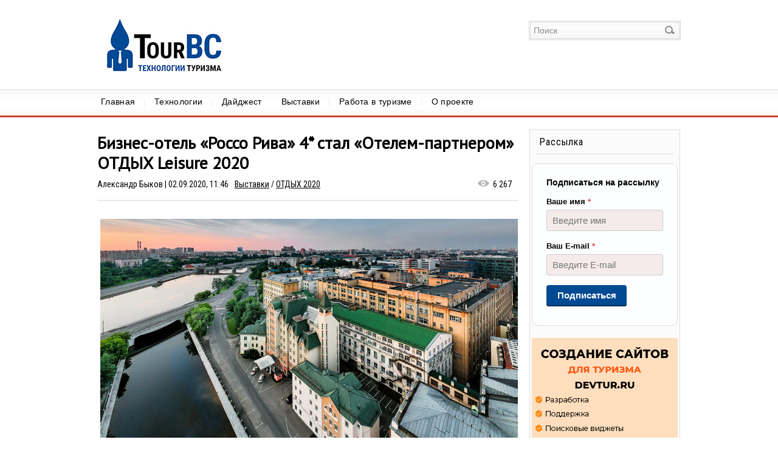

--- FILE ---
content_type: text/html; charset=utf-8
request_url: https://www.tourbc.ru/vystavki/otdykh-2020/1095-otdyh-2020-otel-partner-rosso-riva-otel.html
body_size: 10013
content:
<!DOCTYPE html PUBLIC "-//W3C//DTD XHTML 1.0 Transitional//EN" "http://www.w3.org/TR/xhtml1/DTD/xhtml1-transitional.dtd">
<html xmlns="http://www.w3.org/1999/xhtml" xml:lang="ru" lang="ru">
<head>
	<meta http-equiv="Content-Type" content="text/html; charset=utf-8" />
<title>Бизнес-отель «Россо Рива» 4* стал «Отелем-партнером» ОТДЫХ Leisure 2020</title>
<meta name="description" content="Специальные условия на проживание по промо-коду Отдых на любую категорию номеров с 20% скидкой" />
<meta name="keywords" content="туристическая выставка, ОТДЫХ, ОТДЫХ LEISURE, ОТДЫХ 2020, ОТДЫХ MICE, LUXURY ОТДЫХ, туристическая выставка ОТДЫХ, форум ОТДЫХ 2020, выставка отдых 2020, выставка отдых 2020 москва, туристическая выставка отдых, отдых выставка москва, россо рива отель, бизнес отель россо рива, отель россо рива москва, бизнес отель россо рива москва, rosso riva, rosso riva hotel, rosso riva hotel москва" />
<meta name="generator" content="DataLife Engine (http://dle-news.ru)" />
<meta property="og:site_name" content="ТурБК" />
<meta property="og:type" content="article" />
<meta property="og:title" content="Бизнес-отель «Россо Рива» 4* стал «Отелем-партнером» ОТДЫХ Leisure 2020" />
<meta property="og:url" content="https://www.tourbc.ru/vystavki/otdykh-2020/1095-otdyh-2020-otel-partner-rosso-riva-otel.html" />
<meta name="news_keywords" content="ОТДЫХ 2020, туристическая выставка" />
<meta property="og:image" content="https://www.tourbc.ru/uploads/posts/2020-09/1599032934_rosso-riva-otel-main.jpg" />
<link rel="search" type="application/opensearchdescription+xml" href="https://www.tourbc.ru/engine/opensearch.php" title="ТурБК" />
<link rel="alternate" type="application/rss+xml" title="ТурБК" href="https://www.tourbc.ru/rss.xml" />
<script type="text/javascript" src="/engine/classes/js/jquery.js"></script>
<script type="text/javascript" src="/engine/classes/js/jqueryui.js"></script>
<script type="text/javascript" src="/engine/classes/js/dle_js.js"></script>
<script type="text/javascript" src="/engine/classes/js/bbcodes.js"></script>
<script type="text/javascript" src="/engine/classes/masha/masha.js"></script>
	
	<link media="screen" href="/templates/tourbc/css/style.css" type="text/css" rel="stylesheet"/>
	<link media="screen" href="/templates/tourbc/css/font.css" type="text/css" rel="stylesheet"/>
	<link rel="icon" href="/favicon.svg" type="image/x-icon"/>
	<link rel="shortcut icon" href="/favicon.svg" type="image/x-icon"/>
	<link href='//fonts.googleapis.com/css?family=Roboto+Condensed:400,300&subset=latin,cyrillic' rel='stylesheet' type='text/css'/>
	<link href='//fonts.googleapis.com/css?family=PT+Sans&subset=cyrillic' rel='stylesheet' type='text/css'/>
	<!--[if lte IE 7]>
	<link media="screen" href="/templates/tourbc/css/style-ie.css" type="text/css" rel="stylesheet"/>
	<![endif]-->

</head>
<body>
<script type="text/javascript">
<!--
var dle_root       = '/';
var dle_admin      = '';
var dle_login_hash = '';
var dle_group      = 5;
var dle_skin       = 'tourbc';
var dle_wysiwyg    = '0';
var quick_wysiwyg  = '0';
var dle_act_lang   = ["Да", "Нет", "Ввод", "Отмена", "Сохранить", "Удалить", "Загрузка. Пожалуйста, подождите..."];
var menu_short     = 'Быстрое редактирование';
var menu_full      = 'Полное редактирование';
var menu_profile   = 'Просмотр профиля';
var menu_send      = 'Отправить сообщение';
var menu_uedit     = 'Админцентр';
var dle_info       = 'Информация';
var dle_confirm    = 'Подтверждение';
var dle_prompt     = 'Ввод информации';
var dle_req_field  = 'Заполните все необходимые поля';
var dle_del_agree  = 'Вы действительно хотите удалить? Данное действие невозможно будет отменить';
var dle_spam_agree = 'Вы действительно хотите отметить пользователя как спамера? Это приведёт к удалению всех его комментариев';
var dle_complaint  = 'Укажите текст Вашей жалобы для администрации:';
var dle_big_text   = 'Выделен слишком большой участок текста.';
var dle_orfo_title = 'Укажите комментарий для администрации к найденной ошибке на странице';
var dle_p_send     = 'Отправить';
var dle_p_send_ok  = 'Уведомление успешно отправлено';
var dle_save_ok    = 'Изменения успешно сохранены. Обновить страницу?';
var dle_reply_title= 'Ответ на комментарий';
var dle_tree_comm  = '0';
var dle_del_news   = 'Удалить статью';
var dle_sub_agree  = 'Вы действительно хотите подписаться на комментарии к данной публикации?';
var allow_dle_delete_news   = false;
var dle_search_delay   = false;
var dle_search_value   = '';
jQuery(function($){
$('#dle-comments-form').submit(function() {
	doAddComments();
	return false;
});
FastSearch();
});
//-->
</script>
<div id="top" class="group">
	<div id="header">
		<div class="logo"><a href="/"><img src="/templates/tourbc/images/logo.png" width="auto" height="auto" alt=""/></a>
		</div>
		<form action="" class='searchBar' name="searchform" method="post">
			<input type="hidden" name="do" value="search"/>
			<input type="hidden" name="subaction" value="search"/>
			<input type="text" name="story" class="s-field" id="story" maxlength="255" value="Поиск" onblur="if(this.value=='') this.value='Поиск';" onfocus="if(this.value=='Поиск') this.value='';"/>
			<input type="image" src="/templates/tourbc/images/spacer.gif" class="searchBtn" alt="Поиск" title="Поиск"/>
		</form>
	</div>
	<div class="tm">
	<ul>
		<li><a href="/">Главная</a></li>
		<li>
			<a href="/tehnologii/">Технологии</a>
			<ul>
				<li><a href="/tehnologii/obzory/">Обзоры</a></li>
				<li><a href="/tehnologii/novosti-razrabotchikov/">Новости разработчиков</a></li>
               <li><a href="/tehnologii/sajty-dlya-turizma/">Сайты для туризма</a></li>
				<li><a href="/tehnologii/mobilnye-prilozheniya/">Мобильные приложения</a></li>
			</ul>
		</li>
		<li><a href="/daydzhest/">Дайджест</a></li>
		<li>
            <a href="/vystavki/">Выставки</a>
            <ul>
                <li><a href="/calendar.html">Календарь</a></li>
            </ul>
        </li>
        <li><a href="/job/">Работа в туризме</a></li>
        <li>
            <a href="/about.html">О проекте</a>
        	<ul>
                <li><a href="/about.html">О проекте</a></li>
                <li><a href="/partneram.html">Партнерам</a></li>
        		<li><a href="/uslugi.html">Услуги</a></li>
        		<li><a href="/index.php?do=feedback">Обратная связь</a></li>
        	</ul>
		</li>
	</ul>
</div>
</div>

<div id="wrap">
	<div style="display: none;">
		<div class="speedbar"><span id="dle-speedbar"><span itemscope itemtype="https://schema.org/BreadcrumbList"><span itemprop="itemListElement" itemscope itemtype="https://schema.org/ListItem"><meta itemprop="position" content="1"><a href="https://www.tourbc.ru/" itemprop="item"><span itemprop="name">ТурБК - технологии, консалтинг, разработка</span></a></span> &raquo; <span itemprop="itemListElement" itemscope itemtype="https://schema.org/ListItem"><meta itemprop="position" content="2"><a href="https://www.tourbc.ru/vystavki/" itemprop="item"><span itemprop="name">Выставки</span></a></span> &raquo; <span itemprop="itemListElement" itemscope itemtype="https://schema.org/ListItem"><meta itemprop="position" content="3"><a href="https://www.tourbc.ru/vystavki/otdykh-2020/" itemprop="item"><span itemprop="name">ОТДЫХ 2020</span></a></span> &raquo; Бизнес-отель «Россо Рива» 4* стал «Отелем-партнером» ОТДЫХ Leisure 2020</span></span></div>
	</div>
	<div class="content">
		
		<div id='dle-content'><div class="js-part-content fui-scroll-article-part">
	<div class="story-full group" itemscope itemtype="http://schema.org/NewsArticle">
		<meta itemprop="datePublished" content="2020-09-02T11:46:19+04:00" />
		<meta itemprop="author" content="Александр Быков" />
		<meta itemprop="url" content="https://www.tourbc.ru/vystavki/otdykh-2020/1095-otdyh-2020-otel-partner-rosso-riva-otel.html" />
		<h1 itemprop="headline">Бизнес-отель «Россо Рива» 4* стал «Отелем-партнером» ОТДЫХ Leisure 2020</h1>
		<ul class="nav-story">
			<li><a onclick="ShowProfile('%D0%90%D0%BB%D0%B5%D0%BA%D1%81%D0%B0%D0%BD%D0%B4%D1%80+%D0%91%D1%8B%D0%BA%D0%BE%D0%B2', 'https://www.tourbc.ru/user/%D0%90%D0%BB%D0%B5%D0%BA%D1%81%D0%B0%D0%BD%D0%B4%D1%80+%D0%91%D1%8B%D0%BA%D0%BE%D0%B2/', '0'); return false;" href="https://www.tourbc.ru/user/%D0%90%D0%BB%D0%B5%D0%BA%D1%81%D0%B0%D0%BD%D0%B4%D1%80+%D0%91%D1%8B%D0%BA%D0%BE%D0%B2/">Александр Быков</a> | 02.09.2020, 11:46</li>
			<li class="lcat"><a href="https://www.tourbc.ru/vystavki/">Выставки</a> / <a href="https://www.tourbc.ru/vystavki/otdykh-2020/">ОТДЫХ 2020</a></li>
			<li></li>
	        <li class="comviews2 fui-views">6 267</li>
		</ul>
		<div class="full-str" itemprop="articleBody">
	        <p><img style="display:block;margin-left:auto;margin-right:auto;" src="https://www.tourbc.ru/uploads/posts/2020-09/1599033021_rosso-riva-otel.jpg" alt="россо рива отель"></p>
<p>Специальные условия на проживание по промо-коду «Отдых» на любую категорию номеров с 20% скидкой!</p>
<p>Бизнес-отель «Россо Рива» 4* – элегантный европейский отель в центре Москвы.</p>
<p>«Россо Рива» расположен на набережной Москвы-реки, в семи минутах ходьбы от метро Павелецкая, станции Аэроэкспресс – аэропорта Домодедово, Павелецкого вокзала и Садового кольца. В пешей доступности находится Московский Международный Дом Музыки, а расстояние до Красной Площади и Кремля составляет всего три километра.</p>
<p>К услугам гостей комфортные дизайнерские номера, бесплатный Wi-Fi, ресторан с богатым выбором блюд европейской и русской кухни и круглосуточный лобби-бар. В стоимость проживания включено посещение Спа-фитнес центра с двумя саунами.</p>
<p><b>Скидка 20% от Лучшей цены дня (BAR) по промо-коду «Отдых»*</b></p>
<p><b>Пакет «Скидка на Отдых» включает:</b></p>
<ul><li>размещение в номере выбранной категории</li>
<li>завтрак «Шведский стол»</li>
<li>посещение Спа-фитнес центра.</li>
</ul><p>Предложение доступно на сайте отеля <a href="http://www.rossorivahotel.ru/" target="_blank" rel="nofollow noopener noreferrer external">www.rossorivahotel.ru</a> и при бронировании по телефону: +7 (495) 795-24-44.</p>
<p><b>* уникальная скидка рассчитывается от Лучшей цены дня на момент бронирования и действует в период с 7 сентября 2020 г. по 13 сентября 2020 г.</b></p>
<p>С подробной информацией об услугах бизнес-отеля «Россо Рива» 4* можно ознакомиться на сайте <a href="http://www.rossorivahotel.ru/" target="_blank" rel="nofollow noopener noreferrer external">www.rossorivahotel.ru</a></p>
<p>Подробности на сайте <a href="https://www.tourismexpo.ru/leisure/visit/hotel-accommodation/" target="_blank" rel="nofollow noopener noreferrer external">www.tourismexpo.ru/leisure/visit/hotel-accommodation/</a></p>
	        
	        
	    </div>
		<div class="nsocial" align="right">
			<script type="text/javascript" src="//yastatic.net/es5-shims/0.0.2/es5-shims.min.js" charset="utf-8"></script>
			<script type="text/javascript" src="//yastatic.net/share2/share.js" charset="utf-8"></script>
			<div class="ya-share2" data-services="vkontakte,odnoklassniki,gplus"></div>
		</div>
	    <div class="tags">тэги: <span><a itemprop='about' href="https://www.tourbc.ru/tags/%D0%9E%D0%A2%D0%94%D0%AB%D0%A5+2020/">ОТДЫХ 2020</a></span> <span><a itemprop='about' href="https://www.tourbc.ru/tags/%D1%82%D1%83%D1%80%D0%B8%D1%81%D1%82%D0%B8%D1%87%D0%B5%D1%81%D0%BA%D0%B0%D1%8F+%D0%B2%D1%8B%D1%81%D1%82%D0%B0%D0%B2%D0%BA%D0%B0/">туристическая выставка</a></span></div>
	    
		<div class="simnews">
			<i>Также читайте</i>
			<div class="simnews-ct"><dl>
	<dd><a href="https://www.tourbc.ru/vystavki/otdykh-2020/1084-otdyh-leisure-2020-projdet-v-phygital-formate.html"><img src="https://www.tourbc.ru/uploads/posts/2020-08/1598514875_otdyh-leisure-2020-projdet-v-phygital-formate-main.jpg" alt="ОТДЫХ Leisure 2020 пройдет в phygital-формате" class="img" /></a></dd>
	<div class="date">27.08.2020, 11:55</div>
	<dt><a href="https://www.tourbc.ru/vystavki/otdykh-2020/1084-otdyh-leisure-2020-projdet-v-phygital-formate.html">ОТДЫХ Leisure 2020 пройдет в phygital-формате</a></dt>
</dl><dl>
	<dd><a href="https://www.tourbc.ru/vystavki/1077-otdykh-2020.html"><img src="https://www.tourbc.ru/uploads/posts/2017-09/1505468555_otdykh-logo.jpg" alt="ОТДЫХ 2020" class="img" /></a></dd>
	<div class="date">21.08.2020, 15:50</div>
	<dt><a href="https://www.tourbc.ru/vystavki/1077-otdykh-2020.html">ОТДЫХ 2020</a></dt>
</dl><dl>
	<dd><a href="https://www.tourbc.ru/vystavki/546-otdykh-2017.html"><img src="https://www.tourbc.ru/uploads/posts/2017-09/1505468555_otdykh-logo.jpg" alt="ОТДЫХ 2017" class="img" /></a></dd>
	<div class="date">15.09.2017, 13:43</div>
	<dt><a href="https://www.tourbc.ru/vystavki/546-otdykh-2017.html">ОТДЫХ 2017</a></dt>
</dl><dl>
	<dd><a href="https://www.tourbc.ru/daydzhest/242-otdyh-spo-ot-otelej-partnerov.html"><img src="https://www.tourbc.ru/uploads/posts/2016-08/1471502907_hotel.jpg" alt="Отели-партнеры форума ОТДЫХ подготовили СПО для участников и посетителей выставки" class="img" /></a></dd>
	<div class="date">18.08.2016, 10:06</div>
	<dt><a href="https://www.tourbc.ru/daydzhest/242-otdyh-spo-ot-otelej-partnerov.html">Отели-партнеры форума ОТДЫХ подготовили СПО для участников и посетителей выставки</a></dt>
</dl><dl>
	<dd><a href="https://www.tourbc.ru/vystavki/192-turisticheskiy-forum-otdyh-2015.html"><img src="https://www.tourbc.ru/uploads/posts/2016-06/1466157537_otdykh-logo.png" alt="ОТДЫХ 2015" class="img" /></a></dd>
	<div class="date">19.09.2015, 13:33</div>
	<dt><a href="https://www.tourbc.ru/vystavki/192-turisticheskiy-forum-otdyh-2015.html">ОТДЫХ 2015</a></dt>
</dl></div>
		</div>
	    
	</div>
	
<div id="dle-ajax-comments"></div>

	<!--dlenavigationcomments-->
	<form  method="post" name="dle-comments-form" id="dle-comments-form" >
		<input type="hidden" name="subaction" value="addcomment" />
		<input type="hidden" name="post_id" id="post_id" value="1095" /></form><script src='https://www.google.com/recaptcha/api.js?hl=ru' async defer></script>

	<span style="float:right; visibility: hidden">&laquo; Далее <b><a href="https://www.tourbc.ru/daydzhest/1096-sabre-sas.html" class="pagination__next js-next-story">SAS и Sabre заключили дистрибутивное соглашение с учетом интересов аге...</a></b></span>
</div></div>
		
	</div>
	<div class="sidebar">
		<div class="bc">
			<div class="bc-title">Рассылка</div>
            <div class="subscribe-form">
             <div class="form-outer highlighted current sp-force-hide"> <style id="subscribe-form-style" class="">.sp-force-hide { display: none;
}
.sp-form[sp-id="36898"] { display: block; background: #fcfeff; padding: 15px; width: 240px; max-width: 100%; border-radius: 10px; -moz-border-radius: 10px; -webkit-border-radius: 10px; border-color: #dddddd; border-style: solid; border-width: 1px; font-family: Arial, "Helvetica Neue", sans-serif;
}
.sp-form[sp-id="36898"] .sp-form-control { background: #f5ebeb; border-color: #cccccc; border-style: solid; border-width: 1px; font-size: 15px; padding-left: 8.75px; padding-right: 8.75px; border-radius: 4px; -moz-border-radius: 4px; -webkit-border-radius: 4px; height: 35px; width: 100%;
}
.sp-form[sp-id="36898"] .sp-field label { color: #030000; font-size: 13px; font-style: normal; font-weight: bold;
}
.sp-form[sp-id="36898"] .sp-button { border-radius: 4px; -moz-border-radius: 4px; -webkit-border-radius: 4px; background-color: #004a94; color: #ffffff; width: auto; font-weight: bold; font-style: normal; font-family: Arial, "Helvetica Neue", sans-serif; box-shadow: inset 0 -2px 0 0 #002b57; -moz-box-shadow: inset 0 -2px 0 0 #002b57; -webkit-box-shadow: inset 0 -2px 0 0 #002b57;
}
.sp-form[sp-id="36898"] .sp-button-container { text-align: left;
}
</style> <div id="sp-form-36898" sp-id="36898" sp-hash="33fe214bba30da12630b297ae28db67c4edb991dc2852288529ff999184c29a3" sp-lang="ru" class="sp-form sp-form-regular sp-form-embed" sp-show-options="{}"> <div class="sp-message"> <div></div> </div> <div id="droppableArea" class="sp-element-container ui-sortable ui-droppable" style=""><div class="sp-field " sp-id="sp-7fd9ed3d-45f6-458e-a944-85fa269f2796" > <div class=" " style="font-family: Arial, &quot;Helvetica Neue&quot;, sans-serif; line-height: 1;"><p><span style="font-size: 14px;"><strong>Подписаться на рассылку</strong></span></p></div> </div><div class="sp-field " sp-id="sp-5b156dea-a7ce-4fb4-8759-d41ff414977e" style=""> <label class="sp-control-label "> <span class="">Ваше имя</span> <strong class="">*</strong> </label> <input type="text" sp-type="input" name="sform[0JjQvNGP]" class="sp-form-control " placeholder="Введите имя" sp-tips="%7B%22required%22%3A%22%D0%9E%D0%B1%D1%8F%D0%B7%D0%B0%D1%82%D0%B5%D0%BB%D1%8C%D0%BD%D0%BE%D0%B5%20%D0%BF%D0%BE%D0%BB%D0%B5%22%7D" required="required" style=""> </div><div class="sp-field " sp-id="sp-e926279e-56b4-4eb3-afda-50177f0c6bd5" > <label class="sp-control-label "> <span class="">Ваш E-mail</span> <strong class="">*</strong> </label> <input type="email" sp-type="email" name="sform[email]" class="sp-form-control " placeholder="Введите E-mail" sp-tips="%7B%22required%22%3A%22%D0%9E%D0%B1%D1%8F%D0%B7%D0%B0%D1%82%D0%B5%D0%BB%D1%8C%D0%BD%D0%BE%D0%B5%20%D0%BF%D0%BE%D0%BB%D0%B5%22%2C%22wrong%22%3A%22%D0%9D%D0%B5%D0%B2%D0%B5%D1%80%D0%BD%D1%8B%D0%B9%20email-%D0%B0%D0%B4%D1%80%D0%B5%D1%81%22%7D" required="required" style=""> </div></div> <div class="sp-field sp-button-container " sp-id="sp-e6bcfa06-2751-46ea-aeb9-5d97cc2462a8" > <button id="sp-e6bcfa06-2751-46ea-aeb9-5d97cc2462a8" class="sp-button "> Подписаться </button> </div> <div class="sp-link-wrapper sp-brandname__left " style=""> </div> </div> <script type="text/javascript" src="//cdn.sendpulse.com/apps/fc3/build/default-handler.js"></script></div> 
            </div>
		</div>
		<div class="rpbanner">
			
			<a href="https://devtur.ru/?utm_source=tourbc.ru&utm_medium=banner&utm_campaign=pr&utm_content=devtur_240x400" target="_blank"><img src="https://www.tourbc.ru/uploads/banners/devtur-ru-240x400.png" alt=""></a>
			
		</div>
		<div class="bc">
			<div class="bc-title">Популярное</div>
			<div class="box visible">
				
			</div>
		</div>
        
		
        
        
        
		<div class="bc">
			<div class="bc-title">Облако тегов</div>
			<div class="tagscloud">
				<span class="clouds_large"><a href="https://www.tourbc.ru/tags/Amadeus/" title="Найдено публикаций: 135">Amadeus</a></span> <span class="clouds_xsmall"><a href="https://www.tourbc.ru/tags/Amadeus+Russia/" title="Найдено публикаций: 29">Amadeus Russia</a></span> <span class="clouds_xsmall"><a href="https://www.tourbc.ru/tags/Android/" title="Найдено публикаций: 21">Android</a></span> <span class="clouds_xsmall"><a href="https://www.tourbc.ru/tags/Bnovo/" title="Найдено публикаций: 18">Bnovo</a></span> <span class="clouds_small"><a href="https://www.tourbc.ru/tags/COVID-19/" title="Найдено публикаций: 59">COVID-19</a></span> <span class="clouds_xsmall"><a href="https://www.tourbc.ru/tags/CRM+Travels/" title="Найдено публикаций: 17">CRM Travels</a></span> <span class="clouds_xsmall"><a href="https://www.tourbc.ru/tags/CRM+%D0%B4%D0%BB%D1%8F+%D1%82%D1%83%D1%80%D0%B0%D0%B3%D0%B5%D0%BD%D1%82%D1%81%D1%82%D0%B2%D0%B0/" title="Найдено публикаций: 22">CRM для турагентства</a></span> <span class="clouds_xsmall"><a href="https://www.tourbc.ru/tags/CRM+%D0%B4%D0%BB%D1%8F+%D1%82%D1%83%D1%80%D0%B8%D0%B7%D0%BC%D0%B0/" title="Найдено публикаций: 28">CRM для туризма</a></span> <span class="clouds_xsmall"><a href="https://www.tourbc.ru/tags/Ecvi/" title="Найдено публикаций: 30">Ecvi</a></span> <span class="clouds_xsmall"><a href="https://www.tourbc.ru/tags/iOS/" title="Найдено публикаций: 21">iOS</a></span> <span class="clouds_xsmall"><a href="https://www.tourbc.ru/tags/Lite+PMS/" title="Найдено публикаций: 18">Lite PMS</a></span> <span class="clouds_xsmall"><a href="https://www.tourbc.ru/tags/Megatec+Integration+Service/" title="Найдено публикаций: 17">Megatec Integration Service</a></span> <span class="clouds_xsmall"><a href="https://www.tourbc.ru/tags/MITT/" title="Найдено публикаций: 30">MITT</a></span> <span class="clouds_xsmall"><a href="https://www.tourbc.ru/tags/NDC/" title="Найдено публикаций: 41">NDC</a></span> <span class="clouds_xsmall"><a href="https://www.tourbc.ru/tags/Russian+Hospitality+Awards+2017/" title="Найдено публикаций: 17">Russian Hospitality Awards 2017</a></span> <span class="clouds_xsmall"><a href="https://www.tourbc.ru/tags/Russian+Hospitality+Awards+2018/" title="Найдено публикаций: 26">Russian Hospitality Awards 2018</a></span> <span class="clouds_small"><a href="https://www.tourbc.ru/tags/Sabre/" title="Найдено публикаций: 85">Sabre</a></span> <span class="clouds_xsmall"><a href="https://www.tourbc.ru/tags/SAMO-select/" title="Найдено публикаций: 16">SAMO-select</a></span> <span class="clouds_xsmall"><a href="https://www.tourbc.ru/tags/Travelport/" title="Найдено публикаций: 34">Travelport</a></span> <span class="clouds_xsmall"><a href="https://www.tourbc.ru/tags/U-ON.Travel/" title="Найдено публикаций: 30">U-ON.Travel</a></span> <span class="clouds_xsmall"><a href="https://www.tourbc.ru/tags/%D0%9A%D0%BE%D0%BD%D1%82%D1%83%D1%80.%D0%9E%D1%82%D0%B5%D0%BB%D1%8C/" title="Найдено публикаций: 17">Контур.Отель</a></span> <span class="clouds_xsmall"><a href="https://www.tourbc.ru/tags/%D0%9C%D0%B0%D1%81%D1%82%D0%B5%D1%80-%D0%A2%D1%83%D1%80/" title="Найдено публикаций: 50">Мастер-Тур</a></span> <span class="clouds_small"><a href="https://www.tourbc.ru/tags/%D0%9C%D0%B5%D0%B3%D0%B0%D1%82%D0%B5%D0%BA/" title="Найдено публикаций: 59">Мегатек</a></span> <span class="clouds_xsmall"><a href="https://www.tourbc.ru/tags/%D0%9E%D0%A2%D0%94%D0%AB%D0%A5+2021/" title="Найдено публикаций: 19">ОТДЫХ 2021</a></span> <span class="clouds_xsmall"><a href="https://www.tourbc.ru/tags/%D0%9E%D0%A2%D0%94%D0%AB%D0%A5+2022/" title="Найдено публикаций: 19">ОТДЫХ 2022</a></span> <span class="clouds_xsmall"><a href="https://www.tourbc.ru/tags/%D0%9F%D0%9E+%D0%B4%D0%BB%D1%8F+%D0%B0%D0%B2%D0%B8%D0%B0%D0%BA%D0%BE%D0%BC%D0%BF%D0%B0%D0%BD%D0%B8%D0%B9/" title="Найдено публикаций: 43">ПО для авиакомпаний</a></span> <span class="clouds_large"><a href="https://www.tourbc.ru/tags/%D0%9F%D0%9E+%D0%B4%D0%BB%D1%8F+%D0%BE%D1%82%D0%B5%D0%BB%D0%B5%D0%B9/" title="Найдено публикаций: 136">ПО для отелей</a></span> <span class="clouds_xlarge"><a href="https://www.tourbc.ru/tags/%D0%9F%D0%9E+%D0%B4%D0%BB%D1%8F+%D1%82%D1%83%D1%80%D0%B0%D0%B3%D0%B5%D0%BD%D1%82%D1%81%D1%82%D0%B2%D0%B0/" title="Найдено публикаций: 161">ПО для турагентства</a></span> <span class="clouds_medium"><a href="https://www.tourbc.ru/tags/%D0%9F%D0%9E+%D0%B4%D0%BB%D1%8F+%D1%82%D1%83%D1%80%D0%BE%D0%BF%D0%B5%D1%80%D0%B0%D1%82%D0%BE%D1%80%D0%BE%D0%B2/" title="Найдено публикаций: 115">ПО для туроператоров</a></span> <span class="clouds_xsmall"><a href="https://www.tourbc.ru/tags/%D0%9F%D1%83%D1%82%D0%B5%D1%88%D0%B5%D1%81%D1%82%D0%B2%D1%83%D0%B9+%D0%BF%D0%BE+%D0%A0%D0%BE%D1%81%D1%81%D0%B8%D0%B8/" title="Найдено публикаций: 16">Путешествуй по России</a></span> <span class="clouds_xsmall"><a href="https://www.tourbc.ru/tags/%D0%A1%D0%90%D0%9C%D0%9E-%D0%A1%D0%BE%D1%84%D1%82/" title="Найдено публикаций: 44">САМО-Софт</a></span> <span class="clouds_xsmall"><a href="https://www.tourbc.ru/tags/%D0%A1%D0%9A%D0%91+%D0%9A%D0%BE%D0%BD%D1%82%D1%83%D1%80/" title="Найдено публикаций: 19">СКБ Контур</a></span> <span class="clouds_xsmall"><a href="https://www.tourbc.ru/tags/%D0%A2%D1%83%D1%82%D1%83.%D1%80%D1%83/" title="Найдено публикаций: 36">Туту.ру</a></span> <span class="clouds_xsmall"><a href="https://www.tourbc.ru/tags/%D0%AD%D0%B4%D0%B5%D0%BB%D0%B8%D0%BD%D0%BA/" title="Найдено публикаций: 42">Эделинк</a></span> <span class="clouds_small"><a href="https://www.tourbc.ru/tags/%D0%B4%D0%BB%D1%8F+%D1%82%D1%83%D1%80%D0%B0%D0%B3%D0%B5%D0%BD%D1%82%D1%81%D1%82%D0%B2/" title="Найдено публикаций: 53">для турагентств</a></span> <span class="clouds_xsmall"><a href="https://www.tourbc.ru/tags/%D0%BE%D0%BD%D0%BB%D0%B0%D0%B9%D0%BD+%D1%82%D1%80%D1%8D%D0%B2%D0%B5%D0%BB/" title="Найдено публикаций: 24">онлайн трэвел</a></span> <span class="clouds_small"><a href="https://www.tourbc.ru/tags/%D0%BF%D1%80%D0%B8%D0%BB%D0%BE%D0%B6%D0%B5%D0%BD%D0%B8%D0%B5+%D0%B4%D0%BB%D1%8F+%D1%82%D1%83%D1%80%D0%B8%D1%81%D1%82%D0%BE%D0%B2/" title="Найдено публикаций: 59">приложение для туристов</a></span> <span class="clouds_small"><a href="https://www.tourbc.ru/tags/%D1%82%D1%83%D1%80%D0%B8%D1%81%D1%82%D0%B8%D1%87%D0%B5%D1%81%D0%BA%D0%B0%D1%8F+%D0%B2%D1%8B%D1%81%D1%82%D0%B0%D0%B2%D0%BA%D0%B0/" title="Найдено публикаций: 84">туристическая выставка</a></span> <span class="clouds_xsmall"><a href="https://www.tourbc.ru/tags/%D1%82%D1%83%D1%80%D0%B8%D1%81%D1%82%D0%B8%D1%87%D0%B5%D1%81%D0%BA%D0%B0%D1%8F+%D0%BA%D0%BE%D0%BD%D1%84%D0%B5%D1%80%D0%B5%D0%BD%D1%86%D0%B8%D1%8F/" title="Найдено публикаций: 17">туристическая конференция</a></span> <span class="clouds_xsmall"><a href="https://www.tourbc.ru/tags/%D1%82%D1%83%D1%80%D0%B8%D1%81%D1%82%D0%B8%D1%87%D0%B5%D1%81%D0%BA%D0%B8%D0%B5+%D1%81%D0%B0%D0%B9%D1%82%D1%8B/" title="Найдено публикаций: 40">туристические сайты</a></span><div class="tags_more"><a href="https://www.tourbc.ru/tags/">Показать все теги</a></div>
			</div>
		</div>
       
	<!--
		<div class="bc">
			<div class="bc-title">Архив</div>
			<div class="archives">
				<a class="archives" href="https://www.tourbc.ru/2023/02/"><b>Февраль 2023 (8)</b></a><br /><a class="archives" href="https://www.tourbc.ru/2023/01/"><b>Январь 2023 (4)</b></a><br /><a class="archives" href="https://www.tourbc.ru/2022/12/"><b>Декабрь 2022 (3)</b></a><br /><a class="archives" href="https://www.tourbc.ru/2022/11/"><b>Ноябрь 2022 (8)</b></a><br /><a class="archives" href="https://www.tourbc.ru/2022/10/"><b>Октябрь 2022 (8)</b></a><br /><a class="archives" href="https://www.tourbc.ru/2022/09/"><b>Сентябрь 2022 (23)</b></a><br /><div id="dle_news_archive" style="display:none;"><a class="archives" href="https://www.tourbc.ru/2022/08/"><b>Август 2022 (12)</b></a><br /><a class="archives" href="https://www.tourbc.ru/2022/07/"><b>Июль 2022 (13)</b></a><br /><a class="archives" href="https://www.tourbc.ru/2022/06/"><b>Июнь 2022 (15)</b></a><br /><a class="archives" href="https://www.tourbc.ru/2022/05/"><b>Май 2022 (11)</b></a><br /><a class="archives" href="https://www.tourbc.ru/2022/04/"><b>Апрель 2022 (8)</b></a><br /><a class="archives" href="https://www.tourbc.ru/2022/03/"><b>Март 2022 (12)</b></a><br /><a class="archives" href="https://www.tourbc.ru/2022/02/"><b>Февраль 2022 (14)</b></a><br /><a class="archives" href="https://www.tourbc.ru/2022/01/"><b>Январь 2022 (1)</b></a><br /><a class="archives" href="https://www.tourbc.ru/2021/12/"><b>Декабрь 2021 (10)</b></a><br /><a class="archives" href="https://www.tourbc.ru/2021/11/"><b>Ноябрь 2021 (19)</b></a><br /><a class="archives" href="https://www.tourbc.ru/2021/10/"><b>Октябрь 2021 (9)</b></a><br /><a class="archives" href="https://www.tourbc.ru/2021/09/"><b>Сентябрь 2021 (13)</b></a><br /><a class="archives" href="https://www.tourbc.ru/2021/08/"><b>Август 2021 (10)</b></a><br /><a class="archives" href="https://www.tourbc.ru/2021/07/"><b>Июль 2021 (9)</b></a><br /><a class="archives" href="https://www.tourbc.ru/2021/06/"><b>Июнь 2021 (23)</b></a><br /><a class="archives" href="https://www.tourbc.ru/2021/05/"><b>Май 2021 (11)</b></a><br /><a class="archives" href="https://www.tourbc.ru/2021/04/"><b>Апрель 2021 (21)</b></a><br /><a class="archives" href="https://www.tourbc.ru/2021/03/"><b>Март 2021 (32)</b></a><br /><a class="archives" href="https://www.tourbc.ru/2021/02/"><b>Февраль 2021 (32)</b></a><br /><a class="archives" href="https://www.tourbc.ru/2021/01/"><b>Январь 2021 (23)</b></a><br /><a class="archives" href="https://www.tourbc.ru/2020/12/"><b>Декабрь 2020 (39)</b></a><br /><a class="archives" href="https://www.tourbc.ru/2020/11/"><b>Ноябрь 2020 (27)</b></a><br /><a class="archives" href="https://www.tourbc.ru/2020/10/"><b>Октябрь 2020 (27)</b></a><br /><a class="archives" href="https://www.tourbc.ru/2020/09/"><b>Сентябрь 2020 (40)</b></a><br /><a class="archives" href="https://www.tourbc.ru/2020/08/"><b>Август 2020 (26)</b></a><br /><a class="archives" href="https://www.tourbc.ru/2020/07/"><b>Июль 2020 (23)</b></a><br /><a class="archives" href="https://www.tourbc.ru/2020/06/"><b>Июнь 2020 (3)</b></a><br /><a class="archives" href="https://www.tourbc.ru/2020/05/"><b>Май 2020 (6)</b></a><br /><a class="archives" href="https://www.tourbc.ru/2020/04/"><b>Апрель 2020 (1)</b></a><br /><a class="archives" href="https://www.tourbc.ru/2020/02/"><b>Февраль 2020 (7)</b></a><br /><a class="archives" href="https://www.tourbc.ru/2020/01/"><b>Январь 2020 (8)</b></a><br /><a class="archives" href="https://www.tourbc.ru/2019/12/"><b>Декабрь 2019 (10)</b></a><br /><a class="archives" href="https://www.tourbc.ru/2019/11/"><b>Ноябрь 2019 (20)</b></a><br /><a class="archives" href="https://www.tourbc.ru/2019/10/"><b>Октябрь 2019 (18)</b></a><br /><a class="archives" href="https://www.tourbc.ru/2019/09/"><b>Сентябрь 2019 (19)</b></a><br /><a class="archives" href="https://www.tourbc.ru/2019/08/"><b>Август 2019 (9)</b></a><br /><a class="archives" href="https://www.tourbc.ru/2019/07/"><b>Июль 2019 (11)</b></a><br /><a class="archives" href="https://www.tourbc.ru/2019/06/"><b>Июнь 2019 (10)</b></a><br /><a class="archives" href="https://www.tourbc.ru/2019/05/"><b>Май 2019 (14)</b></a><br /><a class="archives" href="https://www.tourbc.ru/2019/04/"><b>Апрель 2019 (15)</b></a><br /><a class="archives" href="https://www.tourbc.ru/2019/03/"><b>Март 2019 (22)</b></a><br /><a class="archives" href="https://www.tourbc.ru/2019/02/"><b>Февраль 2019 (25)</b></a><br /><a class="archives" href="https://www.tourbc.ru/2019/01/"><b>Январь 2019 (19)</b></a><br /><a class="archives" href="https://www.tourbc.ru/2018/12/"><b>Декабрь 2018 (8)</b></a><br /><a class="archives" href="https://www.tourbc.ru/2018/11/"><b>Ноябрь 2018 (9)</b></a><br /><a class="archives" href="https://www.tourbc.ru/2018/10/"><b>Октябрь 2018 (17)</b></a><br /><a class="archives" href="https://www.tourbc.ru/2018/09/"><b>Сентябрь 2018 (19)</b></a><br /><a class="archives" href="https://www.tourbc.ru/2018/08/"><b>Август 2018 (12)</b></a><br /><a class="archives" href="https://www.tourbc.ru/2018/07/"><b>Июль 2018 (25)</b></a><br /><a class="archives" href="https://www.tourbc.ru/2018/06/"><b>Июнь 2018 (15)</b></a><br /><a class="archives" href="https://www.tourbc.ru/2018/05/"><b>Май 2018 (16)</b></a><br /><a class="archives" href="https://www.tourbc.ru/2018/04/"><b>Апрель 2018 (21)</b></a><br /><a class="archives" href="https://www.tourbc.ru/2018/03/"><b>Март 2018 (26)</b></a><br /><a class="archives" href="https://www.tourbc.ru/2018/02/"><b>Февраль 2018 (23)</b></a><br /><a class="archives" href="https://www.tourbc.ru/2018/01/"><b>Январь 2018 (12)</b></a><br /><a class="archives" href="https://www.tourbc.ru/2017/12/"><b>Декабрь 2017 (14)</b></a><br /><a class="archives" href="https://www.tourbc.ru/2017/11/"><b>Ноябрь 2017 (14)</b></a><br /><a class="archives" href="https://www.tourbc.ru/2017/10/"><b>Октябрь 2017 (28)</b></a><br /><a class="archives" href="https://www.tourbc.ru/2017/09/"><b>Сентябрь 2017 (28)</b></a><br /><a class="archives" href="https://www.tourbc.ru/2017/08/"><b>Август 2017 (19)</b></a><br /><a class="archives" href="https://www.tourbc.ru/2017/07/"><b>Июль 2017 (17)</b></a><br /><a class="archives" href="https://www.tourbc.ru/2017/06/"><b>Июнь 2017 (9)</b></a><br /><a class="archives" href="https://www.tourbc.ru/2017/05/"><b>Май 2017 (15)</b></a><br /><a class="archives" href="https://www.tourbc.ru/2017/04/"><b>Апрель 2017 (22)</b></a><br /><a class="archives" href="https://www.tourbc.ru/2017/03/"><b>Март 2017 (36)</b></a><br /><a class="archives" href="https://www.tourbc.ru/2017/02/"><b>Февраль 2017 (24)</b></a><br /><a class="archives" href="https://www.tourbc.ru/2017/01/"><b>Январь 2017 (26)</b></a><br /><a class="archives" href="https://www.tourbc.ru/2016/12/"><b>Декабрь 2016 (33)</b></a><br /><a class="archives" href="https://www.tourbc.ru/2016/11/"><b>Ноябрь 2016 (20)</b></a><br /><a class="archives" href="https://www.tourbc.ru/2016/10/"><b>Октябрь 2016 (19)</b></a><br /><a class="archives" href="https://www.tourbc.ru/2016/09/"><b>Сентябрь 2016 (29)</b></a><br /><a class="archives" href="https://www.tourbc.ru/2016/08/"><b>Август 2016 (23)</b></a><br /><a class="archives" href="https://www.tourbc.ru/2016/07/"><b>Июль 2016 (27)</b></a><br /><a class="archives" href="https://www.tourbc.ru/2016/06/"><b>Июнь 2016 (18)</b></a><br /><a class="archives" href="https://www.tourbc.ru/2016/05/"><b>Май 2016 (31)</b></a><br /><a class="archives" href="https://www.tourbc.ru/2016/04/"><b>Апрель 2016 (17)</b></a><br /><a class="archives" href="https://www.tourbc.ru/2016/03/"><b>Март 2016 (17)</b></a><br /><a class="archives" href="https://www.tourbc.ru/2016/02/"><b>Февраль 2016 (10)</b></a><br /><a class="archives" href="https://www.tourbc.ru/2016/01/"><b>Январь 2016 (18)</b></a><br /><a class="archives" href="https://www.tourbc.ru/2015/12/"><b>Декабрь 2015 (21)</b></a><br /><a class="archives" href="https://www.tourbc.ru/2015/11/"><b>Ноябрь 2015 (10)</b></a><br /><a class="archives" href="https://www.tourbc.ru/2015/10/"><b>Октябрь 2015 (10)</b></a><br /><a class="archives" href="https://www.tourbc.ru/2015/09/"><b>Сентябрь 2015 (9)</b></a><br /><a class="archives" href="https://www.tourbc.ru/2015/08/"><b>Август 2015 (7)</b></a><br /><a class="archives" href="https://www.tourbc.ru/2015/07/"><b>Июль 2015 (8)</b></a><br /><a class="archives" href="https://www.tourbc.ru/2015/06/"><b>Июнь 2015 (3)</b></a><br /><a class="archives" href="https://www.tourbc.ru/2015/05/"><b>Май 2015 (3)</b></a><br /><a class="archives" href="https://www.tourbc.ru/2015/04/"><b>Апрель 2015 (5)</b></a><br /><a class="archives" href="https://www.tourbc.ru/2015/03/"><b>Март 2015 (4)</b></a><br /><a class="archives" href="https://www.tourbc.ru/2015/02/"><b>Февраль 2015 (2)</b></a><br /><a class="archives" href="https://www.tourbc.ru/2015/01/"><b>Январь 2015 (2)</b></a><br /></div><div id="dle_news_archive_link" ><br /><a class="archives" onclick="$('#dle_news_archive').toggle('blind',{},700); return false;" href="#">Показать / скрыть весь архив</a></div>
			</div>
		</div>
		-->
		<div class="sticky-bar rpbanner">
			
            <a href="https://devtur.ru/?utm_source=tourbc.ru&utm_medium=banner&utm_campaign=pr&utm_content=devtur_240x400" target="_blank"><img src="https://www.tourbc.ru/uploads/banners/devtur-ru-240x400.png" alt=""></a>
			
		</div>
	</div>
</div>
<div class="tm bot">

</div>

<div id="footer">
	<div id="footer-ct">
		<div class="ft">
			<a href="/"><img src="/templates/tourbc/images/logofoot.png" alt=""></a>
		</div>
		<div class="ft ft2">
			<ul class="foot-nav">
				<li><a href="/about.html">О проекте</a></li>
				<li><a href="/partneram.html">Партнерам</a></li>
				<li><a href="/index.php?do=feedback">Обратная связь</a></li>
				<li class="br"></li>
			</ul>
		</div>
		<div class="ft">
			<form action="" class='searchBar' name="searchform" method="post">
				<input type="hidden" name="do" value="search"/>
				<input type="hidden" name="subaction" value="search"/>
				<input type="text" name="story" class="s-field" id="story" maxlength="255" value="Поиск" onblur="if(this.value=='') this.value='Поиск';" onfocus="if(this.value=='Поиск') this.value='';"/>
				<input type="image" src="/templates/tourbc/images/spacer.gif" class="searchBtn" alt="Поиск" title="Поиск"/>
			</form>
		</div>
		<div class="clr"></div>
		<div id="socgroup">
			<a href="/rss.xml"><img src="/templates/tourbc/images/frss.png" alt="RSS" title="RSS"/></a>
		</div>
		<div id="copyrights">
			<p>&copy; 2015-2023 ТурБизнесКонсалтинг</p>
			<p>При полном или частичном использовании любых материалов сайта Тур Бизнес Консалтинг в Интернете ссылка на www.tourbc.ru обязательна.</p>
		
			<ul class="foot-law-links">
                <li><a href="/privacy-policy.pdf" target="_blank">Политика конфиденциальности</a></li>
                <li><a href="/user-agreement.pdf" target="_blank">Пользовательское соглашение</a></li>
            </ul>
        </div>
		<a class="toptop" href="#"></a>
	</div>
</div>
<noindex>
	<!--LiveInternet counter-->
	<script type="text/javascript"><!--
		document.write("<a href='//www.liveinternet.ru/click' " +
			"target=_blank><img src='//counter.yadro.ru/hit?t44.6;r" +
			escape(document.referrer) + ((typeof(screen) == "undefined") ? "" :
			";s" + screen.width + "*" + screen.height + "*" + (screen.colorDepth ?
				screen.colorDepth : screen.pixelDepth)) + ";u" + escape(document.URL) +
			";" + Math.random() +
			"' alt='' title='LiveInternet' " +
			"border='0' width='1' height='1'><\/a>")
		//--></script>
	<!--/LiveInternet-->
	<!-- Yandex.Metrika counter -->
	<script type="text/javascript" >
		(function(m,e,t,r,i,k,a){m[i]=m[i]||function(){(m[i].a=m[i].a||[]).push(arguments)};
				m[i].l=1*new Date();k=e.createElement(t),a=e.getElementsByTagName(t)[0],k.async=1,k.src=r,a.parentNode.insertBefore(k,a)})
		(window, document, "script", "https://mc.yandex.ru/metrika/tag.js", "ym");

		ym(36072480, "init", {
			clickmap:true,
			trackLinks:true,
			accurateTrackBounce:true,
			webvisor:true
		});
	</script>
	<noscript><div><img src="https://mc.yandex.ru/watch/36072480" style="position:absolute; left:-9999px;" alt="" /></div></noscript>
	<!-- /Yandex.Metrika counter -->

	<!-- Varioqub experiments -->
	<script type="text/javascript">
		(function(e, x, pe, r, i, me, nt){
			e[i]=e[i]||function(){(e[i].a=e[i].a||[]).push(arguments)},
					me=x.createElement(pe),me.async=1,me.src=r,nt=x.getElementsByTagName(pe)[0],nt.parentNode.insertBefore(me,nt)})
		(window, document, 'script', 'https://abt.s3.yandex.net/expjs/latest/exp.js', 'ymab');
		ymab('metrika.36072480', 'init'/*, {clientFeatures}, {callback}*/);
	</script>
	<!-- Varioqub experiments -->
</noindex>
<script type="text/javascript" src="/templates/tourbc/js/carousel.js"></script>
<script type="text/javascript" src="/templates/tourbc/js/infinite-scroll.pkgd.min.js"></script>
<script type="text/javascript" src="/templates/tourbc/js/libs.js"></script>
<script type="text/javascript" src="/templates/tourbc/js/exp.js"></script>
</body>
</html>
<!-- DataLife Engine Copyright SoftNews Media Group (http://dle-news.ru) -->


--- FILE ---
content_type: application/javascript
request_url: https://www.tourbc.ru/templates/tourbc/js/libs.js
body_size: 3661
content:
/* ------------------------------------------------
	Author: Dmitry Slusar (http://3wave.com.ua)
	------------------------------------------------
	3wavedesign@gmail.com
	------------------------------------------------
	icq: 596106797
   ---------------------------------------------- */

$(document).ready(function () {

    $(function () {
        $("#logindialog").dialog({
            autoOpen: false,
            width: 479
        });
        $('.loginlink').click(function () {
            $('#logindialog').animate({opacity: 'show'}, 'slow'),
                $('#logindialog').dialog('open');
            return false;
        });
    });
    $(".userprofile li").hover(function () {
        $(this).stop().animate({backgroundColor: "#f3f3f3"}, 300);
    }, function () {
        $(this).stop().animate({backgroundColor: "#fff"}, 300);
    });
    $(".tags a, .tagscloud a").hover(function () {
        $(this).stop().animate({backgroundColor: "#fafafa"}, 300);
    }, function () {
        $(this).stop().animate({backgroundColor: "#f0f0f0"}, 300);
    });
    $(".send_addcom").hover(function () {
        $(this).stop().animate({backgroundColor: "#cc432b"}, 300);
    }, function () {
        $(this).stop().animate({backgroundColor: "#434343"}, 300);
    });

    $(function () {
        $('#foo2').carouFredSel({
            auto: false,
            prev: '#prev2',
            next: '#next2',
            pagination: "#pager2",
            mousewheel: false,
            swipe: {
                onMouse: false,
                onTouch: false
            }
        });
    });

    $('ul.tabs,ul.tabs2').delegate('li:not(.current)', 'click', function () {
        $(this).addClass('current').siblings().removeClass('current')
            .parents('div.section').find('div.box').hide().eq($(this).index()).fadeIn(450);
    })
    $(".lenta a, .hotnews h2 a, .hotnews .detail, .story-short h2 a, .short2 h2 a, #reg-link li a, .archives a").hover(function () {
        $(this).animate({"color": "#c34132"}, 250);
    }, function () {
        $(this).animate({"color": "#000"}, 250);
    });
    $(".com-nav span").hover(function () {
        $(this).animate({"color": "#696969"}, 350);
    }, function () {
        $(this).animate({"color": "#a8a8a8"}, 350);
    });
    $(".tm2 a, .tm a, .userprofile li a, .usernav li a, .simnews dl, #navi em a, .inews a, .comedit a, .title-list a").hover(function () {
        $(this).animate({"color": "#cc432b"}, 250);
    }, function () {
        $(this).animate({"color": "#000"}, 250);
    });
    $(".tabs2 li, .popular-comments h2 a, .popular-view h2 a, .lcat a").hover(function () {
        $(this).animate({"color": "#929292"}, 350);
    }, function () {
        $(this).animate({"color": "#000"}, 350);
    });
    $("#footer a").hover(function () {
        $(this).animate({"color": "#9a9a9a"}, 350);
    }, function () {
        $(this).animate({"color": "#7b7b7b"}, 350);
    });
    $(".bbcodes, .bbcodes a").hover(function () {
        $(this).animate({"color": "#9a9a9a"}, 350);
    }, function () {
        $(this).animate({"color": "#000"}, 350);
    });
    $('.tm2 li ul').css({opacity: 0});

    $('.tm2 li').hover(function () {
        $(this).find('ul').animate({opacity: 0.98}, 300)
    }, function () {
        $(this).find('ul').animate({opacity: 0}, 1)
    });
    $('a.prev, a.next').hover(function () {
        $(this).animate({opacity: 0.98}, 300)
    }, function () {
        $(this).animate({opacity: 0.7}, 200)
    });
    $(".toptop").click(function () {
        $("body,html").animate({
            scrollTop: 0
        }, 800);
        return false;
    });


	$('#dle-content').infiniteScroll({
		// options
		path: '.js-next-story',
		append: '.js-part-content',
		//history: false,
	});
});